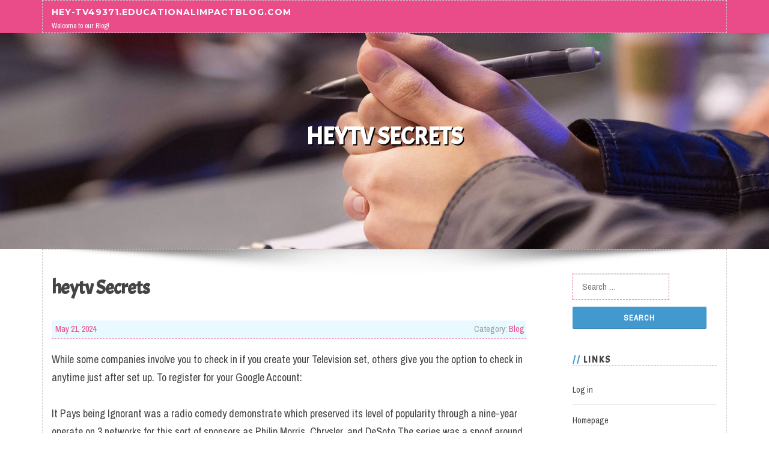

--- FILE ---
content_type: text/html; charset=UTF-8
request_url: https://hey-tv49371.educationalimpactblog.com/49487837/heytv-secrets
body_size: 5116
content:
<!DOCTYPE html>
<html lang="en-US"><head>
<meta charset="UTF-8">
<meta name="viewport" content="width=device-width, initial-scale=1">
<title>heytv Secrets</title>

<script type="text/javascript" src="https://cdnjs.cloudflare.com/ajax/libs/jquery/3.3.1/jquery.min.js"></script>

<link rel="stylesheet" id="screenr-fonts-css" href="https://fonts.googleapis.com/css?family=Open%2BSans%3A400%2C300%2C300italic%2C400italic%2C600%2C600italic%2C700%2C700italic%7CMontserrat%3A400%2C700&amp;subset=latin%2Clatin-ext" type="text/css" media="all">
<link rel="stylesheet" href="https://cdnjs.cloudflare.com/ajax/libs/font-awesome/4.6.3/css/font-awesome.min.css">
<link rel="stylesheet" href="https://cdnjs.cloudflare.com/ajax/libs/twitter-bootstrap/4.0.0-alpha/css/bootstrap.min.css">
<link rel="stylesheet" id="screenr-style-css" href="https://media.educationalimpactblog.com/blog/images/style.css" type="text/css" media="all">

<link href="https://media.educationalimpactblog.com/favicon.ico" rel="shortcut icon" />

<link rel="canonical" href="https://hey-tv49371.educationalimpactblog.com/49487837/heytv-secrets" />
<style type="text/css">@media (min-width: 1200px) {.container {max-width:1140px}}  </style>
</head>

<body class="single single-post postid-4 single-format-standard has-site-title has-site-tagline header-layout-fixed">
<div id="page" class="site"> <a class="skip-link screen-reader-text" href="#content">Skip to content</a>
  <header id="masthead" class="site-header" role="banner">
    <div class="container">
      <div class="site-branding">
        <p class="site-title"><a href="/" style="font-size: 14px;">hey-tv49371.educationalimpactblog.com</a></p>
        <p class="site-description">Welcome to our Blog!</p>
      </div>
     
    </div>
  </header>
  <section id="page-header-cover" class="section-slider swiper-slider fixed has-image">
    <div class="swiper-container swiper-container-horizontal" data-autoplay="0" style="top: 0px;">
      <div class="swiper-wrapper">
        <div class="swiper-slide slide-align-center activated swiper-slide-active" style="background-image: url('https://media.educationalimpactblog.com/blog/images/img09.jpg'); ">
          <div class="swiper-slide-intro" style="opacity: 1;">
            <div class="swiper-intro-inner" style="padding-top: 13%; padding-bottom: 13%; margin-top: 0px;">
              <h2 class="swiper-slide-heading">heytv Secrets</h2>
            </div>
          </div>
          <div class="overlay" style="opacity: 0.45;"></div>
        </div>
      </div>
    </div>
  </section>
  <div id="content" class="site-content">
    <div id="content-inside" class="container right-sidebar">
<div id="primary" class="content-area">
<main id="main" class="site-main" role="main">
   
<article class="post type-post status-publish format-standard hentry category-uncategorized">
  <header class="entry-header">
    <h1 class="entry-title">
      heytv Secrets    </h1>
    <div class="entry-meta"> <span class="posted-on"><i aria-hidden="true" class="fa fa-clock-o"></i>
    <a href="#" rel="bookmark"><time class="entry-date published updated">May 21, 2024</time></a>
    </span><span class="meta-cate">Category: <a href="#">Blog</a></span> </div>
  </header>

  <div class="entry-content">
    While some companies involve you to check in if you create your Television set, others give you the option to check in anytime just after set up. To register for your Google Account:<br><br>It Pays being Ignorant was a radio comedy demonstrate which preserved its level of popularity through a nine-year operate on 3 networks for this sort of sponsors as Philip Morris, Chrysler, and DeSoto.The series was a spoof around the authoritative, tutorial discourse apparent on these kinds of authoritative panel series as Quiz Children and knowledge Please, even though the beginning of This system parodied the popular quiz demonstrate, Physician I.<br><br>It does not issue if you like films a good deal or just a bit, you may make your own private Unique selection of movies. This allows you monitor the films you want to observe, and those you've got presently noticed, all nice and arranged.<br><br>TechHive allows you discover your tech sweet place. We steer you to products and solutions you can expect to like and teach you how to have the most out of them.<br><br>A group of mates operate along with their boss at a dude ranch and endure lots of exciting moments and mishaps alongside just how.<br><br>Should the contestant elected to pluck a duck, the character Plucka Duck—a person inside a duck costume—appeared and contestants plucked a feather from his tail. Every single feather experienced a variety hid on it which corresponded to the prize, and that would be the prize won.<br><br>For current Disney+ subscribers, This can be a suggestion for a further Disney+ membership. This will not substitute any current Disney+ membership you could have already got.<br><br>A lot of the crew (e.g. flooring manager Phillip Lambert) effectively turned the de facto supporting cast, possibly as by themselves or as occasional extras in standard segments. In the course of this formative time period there was no studio audience, Whilst this afterwards grew to become an integral Element of the demonstrate. Carroll also sometimes stepped out from at the rear of Ozzie to complete in sketches or as a personality, Though he usually disguised his voice and/or visual appearance.<br><br>Request a personalised result. Say some thing like “clearly show my photographs” or “what’s on my calendar.”<br><br>You happen to be using a browser that may not supported by Facebook, so we've redirected you to definitely a simpler Variation to <a href="https://www.facebook.com/heytvvn">website</a> give you the finest knowledge.<br><br>It looks like you were being misusing this function by going way too speedy. You’ve been temporarily blocked from employing it.<br><br>Although there haven't been lots of updates, among the list of funniest displays of the 2020s remains set for just a revival after its 2022 cancellation. Will Neff lately assured fans that Hey, Donna!<br><br>Adhering to the results from the 2009 reunion specials, the demonstrate returned in 2010 after a deal was signed for at least twenty new episodes. The clearly show was established to air on Wednesday evenings but retain the title Hey Hey It really is Saturday with Daryl Somers returning as host.<br><br>Be sure to Get hold of your hosting supplier to verify your origin IP and after that be sure the proper IP is outlined in your A history in the Cloudflare DNS Configurations site. More troubleshooting information and facts below.  </div>
  
  <footer class="entry-footer">
  <a href="https://remove.backlinks.live" target="_blank">Report this page</a>
  </footer>
</article>

<div class="mfp-hide"><a href="https://kostenlosepornos70123.educationalimpactblog.com/60749850/hei-szlig-e-granny-beim-v-ouml-geln">1</a><a href="https://injury-lawsuit-lawyer99999.educationalimpactblog.com/60749849/ten-things-you-learned-at-preschool-that-will-help-you-with-injury-compensation-attorney">2</a><a href="https://boyde-handel-de65016.educationalimpactblog.com/60749848/why-no-one-cares-about-brand-name-tires-cheaply-online">3</a><a href="https://georgiadfbt238174.educationalimpactblog.com/60749847/versatile-and-efficient-removals-blacktown-services">4</a><a href="https://sachinkigi990440.educationalimpactblog.com/60749846/virtueller-arzt-kinderwunsch-ihr-weg-zur-empfängnis">5</a><a href="https://nicolejthw624961.educationalimpactblog.com/60749845/embracing-the-new-normal-mastering-the-virtual-office">6</a><a href="https://lilianroxv992750.educationalimpactblog.com/60749844/bellerose-s-grand-sale">7</a><a href="https://gregoryiyjvj.educationalimpactblog.com/60749843/top-chicken-wings-wholesale-secrets">8</a><a href="https://dallasknusd.educationalimpactblog.com/60749842/uners-auml-ttliche-blondine-steht-auf-feuchten-sex-haben">9</a><a href="https://leaiewm744797.educationalimpactblog.com/60749841/iptv-pro-unlocking-premium-streaming">10</a><a href="https://adammetr811922.educationalimpactblog.com/60749840/efficient-waste-management-solutions-for-property-managers-with-sullivan-s-dumpster-rental">11</a><a href="https://dillanmxuh069238.educationalimpactblog.com/60749839/خرید-سرور-hp-بهترین-انتخاب-برای-کسب-و-کار-شما">12</a><a href="https://brianrwip517254.educationalimpactblog.com/60749838/the-smartest-garage-door-openers-unbeatable-ease-protection">13</a><a href="https://knoxsrokf.educationalimpactblog.com/60749837/unanst-auml-ndiges-fsk-video-clip-mit-frivoler-pussy">14</a><a href="https://keziaolcf111718.educationalimpactblog.com/60749836/seek-fast-money-explore-the-750-loan-your-fast-cash-solution">15</a></div>

<div id="comments" class="comments-area">
  <div id="respond" class="comment-respond">
    <h3 id="reply-title" class="comment-reply-title">Leave a Reply <small><a rel="nofollow" id="cancel-comment-reply-link" href="#respond" style="display:none;">Cancel reply</a></small></h3>
    <form action="" method="post" id="commentform" class="comment-form" novalidate>
      <p class="comment-notes"><span id="email-notes">Your email address will not be published.</span> Required fields are marked <span class="required">*</span></p>
      <p class="comment-form-comment">
        <label for="comment">Comment</label>
        <textarea id="comment" name="comment" cols="45" rows="8" maxlength="65525" aria-required="true" required></textarea>
      </p>
      <p class="comment-form-author">
        <label for="author">Name <span class="required">*</span></label>
        <input id="author" name="author" type="text" value="" size="30" maxlength="245" aria-required="true" required="required">
      </p>
      <p class="comment-form-email">
        <label for="email">Email <span class="required">*</span></label>
        <input id="email" name="email" type="email" value="" size="30" maxlength="100" aria-describedby="email-notes" aria-required="true" required="required">
      </p>
      <p class="comment-form-url">
        <label for="url">Website</label>
        <input id="url" name="url" type="url" value="" size="30" maxlength="200">
      </p>
      <p class="form-submit">
        <input name="submit" type="submit" id="submit" class="submit" value="Post Comment">
        <input type="hidden" name="comment_post_ID" value="4" id="comment_post_ID">
        <input type="hidden" name="comment_parent" id="comment_parent" value="0">
      </p>
    </form>
  </div>
 
</div></main>
</div>

<div id="secondary" class="widget-area sidebar" role="complementary">
<section id="search-2" class="widget widget_search">
  <form role="search" method="get" class="search-form" action="">
    <label> <span class="screen-reader-text">Search for:</span>
      <input type="search" class="search-field" placeholder="Search …" value="" name="s">
    </label>
    <input type="submit" class="search-submit" value="Search">
  </form>
</section>
<section id="recent-posts-2" class="widget widget_recent_entries">
  <h2 class="widget-title">Links</h2>
  <ul>
    <li><a href="https://educationalimpactblog.com/login">Log in</a></li>
    <li><a href="/">Homepage</a></li>
    <li><a href="https://educationalimpactblog.com">Start page</a></li>
    <li><a href="https://educationalimpactblog.com/signup">Start your own blog</a></li>
  </ul>
</section>
<section id="recent-comments-2" class="widget widget_recent_comments">
  <h2 class="widget-title">Visitors</h2>
  <ul id="recentcomments">
    <li class="recentcomments">601 Visitors</li>
  </ul>
</section>
<section id="archives-2" class="widget widget_archive">
  <h2 class="widget-title">Archives</h2>
  <ul>
    <li><a href="/">2026</a></li>
  </ul>
</section>
<section id="categories-2" class="widget widget_categories">
  <h2 class="widget-title">Categories</h2>
  <ul>
    <li class="cat-item cat-item-1"><a href="#">Blog</a> </li>
  </ul>
</section>
<section id="meta-2" class="widget widget_meta">
  <h2 class="widget-title">Meta</h2>
  <ul>
    <li><a href="https://educationalimpactblog.com/login">Log in</a></li>
    <li><a href="#">Entries <abbr title="Really Simple Syndication">RSS</abbr></a></li>
    <li><a href="#">Comments <abbr title="Really Simple Syndication">RSS</abbr></a></li>
    <li><a href="#">WordPress</a></li>
  </ul>
  <span style="width:100px; display:none; height:100px; "><a href="https://educationalimpactblog.com/new-posts?1">1</a><a href="https://educationalimpactblog.com/new-posts?2">2</a><a href="https://educationalimpactblog.com/new-posts?3">3</a><a href="https://educationalimpactblog.com/new-posts?4">4</a><a href="https://educationalimpactblog.com/new-posts?5">5</a></span>
</section>
</div>
      
    </div>
  </div>
  
<footer id="colophon" class="site-footer">
<div class=" site-info">
  <div class="container">
    <span style="display: none;"><a href="https://educationalimpactblog.com/forum">forum</a></span>
    <div class="site-copyright"> Copyright © 2026 <a href="https://educationalimpactblog.com" rel="home">educationalimpactblog.com</a>. All Rights Reserved. </div>
    <div class="theme-info"> <a href="https://educationalimpactblog.com/contact" style="margin-right:50px;">Contact Us</a> Theme by FameThemes</div>
  </div>
</div>
</footer>
</div>

<script defer src="https://static.cloudflareinsights.com/beacon.min.js/vcd15cbe7772f49c399c6a5babf22c1241717689176015" integrity="sha512-ZpsOmlRQV6y907TI0dKBHq9Md29nnaEIPlkf84rnaERnq6zvWvPUqr2ft8M1aS28oN72PdrCzSjY4U6VaAw1EQ==" data-cf-beacon='{"version":"2024.11.0","token":"e4675df0f70048c0bf5f713d9e3cc72a","r":1,"server_timing":{"name":{"cfCacheStatus":true,"cfEdge":true,"cfExtPri":true,"cfL4":true,"cfOrigin":true,"cfSpeedBrain":true},"location_startswith":null}}' crossorigin="anonymous"></script>
</body>
</html>